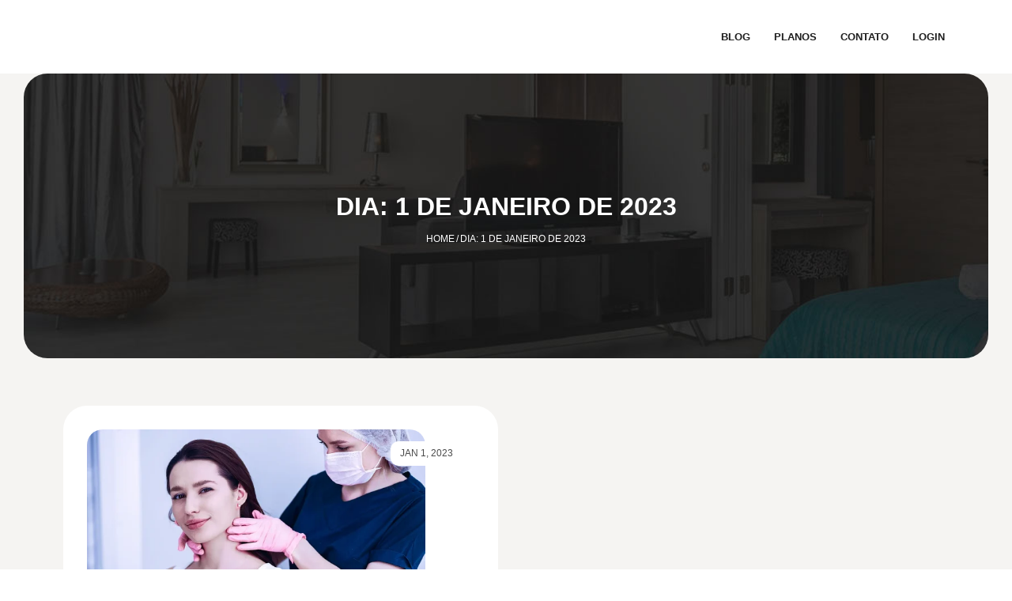

--- FILE ---
content_type: text/html; charset=UTF-8
request_url: https://agendavirtual.net/blog/2023/01/01/
body_size: 15482
content:
<!DOCTYPE html>

<html lang="pt-BR">
<head><script>(function(w,i,g){w[g]=w[g]||[];if(typeof w[g].push=='function')w[g].push(i)})
(window,'GTM-N4FM5P7','google_tags_first_party');</script><script>(function(w,d,s,l){w[l]=w[l]||[];(function(){w[l].push(arguments);})('set', 'developer_id.dYzg1YT', true);
		w[l].push({'gtm.start':new Date().getTime(),event:'gtm.js'});var f=d.getElementsByTagName(s)[0],
		j=d.createElement(s);j.async=true;j.src='/r7f2/';
		f.parentNode.insertBefore(j,f);
		})(window,document,'script','dataLayer');</script>
<meta charset="UTF-8" />
<meta name="viewport" content="width=device-width" />
<link rel="profile" href="//gmpg.org/xfn/11" />
<link rel="pingback" href="//agendavirtual.net/blog/xmlrpc.php" />

<meta name='robots' content='noindex, follow' />
	<style>img:is([sizes="auto" i], [sizes^="auto," i]) { contain-intrinsic-size: 3000px 1500px }</style>
	
	<!-- This site is optimized with the Yoast SEO Premium plugin v26.2 (Yoast SEO v26.2) - https://yoast.com/wordpress/plugins/seo/ -->
	<title>1 de janeiro de 2023 - Agenda Virtual</title><style id="rocket-critical-css">.wp-block-group{box-sizing:border-box}.wp-block-latest-posts{box-sizing:border-box}.wp-block-latest-posts.wp-block-latest-posts__list{list-style:none}.wp-block-latest-posts.wp-block-latest-posts__list li{clear:both;overflow-wrap:break-word}ul{box-sizing:border-box}.wp-block-search__button{margin-left:10px;word-break:normal}.wp-block-search__inside-wrapper{display:flex;flex:auto;flex-wrap:nowrap;max-width:100%}.wp-block-search__label{width:100%}.wp-block-search__input{appearance:none;border:1px solid #949494;flex-grow:1;margin-left:0;margin-right:0;min-width:3rem;padding:8px;text-decoration:unset!important}.entry-content{counter-reset:footnotes}:root{--wp--preset--font-size--normal:16px;--wp--preset--font-size--huge:42px}.screen-reader-text{border:0;clip-path:inset(50%);height:1px;margin:-1px;overflow:hidden;padding:0;position:absolute;width:1px;word-wrap:normal!important}.nav-collapse.collapse{height:auto;overflow:visible}.btn-navbar .icon-bar+.icon-bar{margin-top:3px}.collapse{position:relative;height:0;overflow:hidden}@-ms-viewport{width:device-width}@media (max-width:767px){body{padding-left:20px;padding-right:20px}}@media (max-width:480px){.nav-collapse{-webkit-transform:translate3d(0,0,0)}}@media (min-width:768px) and (max-width:979px){input{margin-left:0}}@media (min-width:1200px){input{margin-left:0}}html,body,div,span,iframe,h2,p,a,ul,li,form,label{border:0;font-family:inherit;font-size:100%;font-style:inherit;font-weight:inherit;margin:0;outline:0;padding:0;vertical-align:baseline}html{font-size:62.5%;overflow-y:scroll;-webkit-text-size-adjust:100%;-ms-text-size-adjust:100%}body{background:#fff}article,aside,header{display:block}ul{list-style:none}a img{border:0}.clearboth{width:100%;clear:both;display:block}.screen-reader-text{position:absolute!important;word-wrap:normal!important;overflow:hidden;width:1px;height:1px;margin:-1px;padding:0;border:0;clip:rect(1px,1px,1px,1px);clip-path:inset(50%)}body,button,input{color:#767676;font-family:Source Sans Pro,sans-serif;font-size:16px;font-style:normal;font-weight:300;letter-spacing:0;line-height:1.8;text-transform:none;word-wrap:break-word}body{background:#FFF}#body-core{background:#fff;min-width:320px}h2{color:#3A3939;margin:0 0 0.8em;font-family:Source Sans Pro,Helvetica,Arial;font-family:Montserrat,Helvetica,Arial;font-weight:600;line-height:1.8;letter-spacing:0}h2{font-size:24px}p{margin-bottom:20px}ul{margin:0 0 20px 20px}ul{list-style:disc}i{font-style:italic}button,input{margin:0;-webkit-box-sizing:border-box;-moz-box-sizing:border-box;-ms-box-sizing:border-box;-o-box-sizing:border-box;box-sizing:border-box;vertical-align:baseline;*vertical-align:middle}button,input{*overflow:visible}button{-webkit-appearance:button;padding:15px 24px}input[type="search"]{-webkit-appearance:textfield}input[type="search"]::-webkit-search-decoration{-webkit-appearance:none}button::-moz-focus-inner,input::-moz-focus-inner{border:0;padding:0}input[type=search]{background:#fff;border:1px solid #eee;padding:14px 20px}a{color:#13aff0;text-decoration:none;outline:0 none}a,a:visited{text-decoration:none}#pre-header-core,#header-core,#content-core{display:block;max-width:1140px;margin:0 auto}#content,.main-navigation{margin:0 auto}#content{clear:both;margin:0;padding:30px 10px;overflow:hidden}img{max-width:100%;height:auto}iframe{max-width:100%}.navigation.pagination .screen-reader-text{display:none}#logo{float:left;margin-top:23px}#logo a{display:block}#logo img{width:auto;max-height:45px}#site-header{font-family:Montserrat,Helvetica,Arial;position:relative}#pre-header{position:relative;background:#FFF;border-bottom:1px solid #E5E5E5;-webkit-box-sizing:border-box;-moz-box-sizing:border-box;-ms-box-sizing:border-box;-o-box-sizing:border-box;box-sizing:border-box}#pre-header-core{display:table;width:100%}#header{z-index:9999}#header{font-family:Montserrat,Helvetica,Arial;position:relative;font-size:12px;background:#FFF;border-bottom:1px solid #E5E5E5;padding:0;-webkit-box-sizing:border-box;-moz-box-sizing:border-box;-ms-box-sizing:border-box;-o-box-sizing:border-box;box-sizing:border-box}#header-core{position:relative}#header-links{float:right}#header-links-inner{float:right}#header .header-links li{float:left}#header .header-links>ul>li a{color:#111;font-size:13px;font-weight:600;padding:35px 15px}#header .header-links li a{display:block;padding:8px 14px;margin:0px}.main-navigation:after{clear:both;content:"";display:block}.main-navigation ul{list-style:none;margin:0;padding-left:0}#header-links-inner{display:table}#header-links-inner>.menu{display:table-cell;vertical-align:middle}#header-responsive{display:none;overflow:hidden;-webkit-box-sizing:border-box;-moz-box-sizing:border-box;-ms-box-sizing:border-box;-o-box-sizing:border-box;box-sizing:border-box}.themebutton,button{color:#FFF;font-weight:400;text-transform:uppercase;text-align:center;background:#13aff0;border:none;-webkit-border-radius:4px;-moz-border-radius:4px;-ms-border-radius:4px;-o-border-radius:4px;border-radius:4px}a.themebutton{color:#FFF;font-weight:400;text-transform:uppercase;-webkit-border-radius:4px;-moz-border-radius:4px;-ms-border-radius:4px;-o-border-radius:4px;border-radius:4px}#main a{text-decoration:underline}button,.themebutton,a.themebutton,.entry-meta a,.blog-title a{text-decoration:none!important}#header-core:before,#header-core:after,#main-core:before,#main-core:after,#content-core:before,#content-core:after,.entry-meta:before,.entry-meta:after{content:"";display:table}#header-core:after,#main-core:after,#content-core:after,.entry-meta:after{clear:both}#sidebar .widget{margin-bottom:45px}.layout-sidebar-right #main{float:left;width:73%;display:block}.layout-sidebar-right #main-core{margin-right:30px}.layout-sidebar-right #sidebar{display:block;float:left;width:27%;background:#FFF;-webkit-box-shadow:10000px 0 0 10000px #FFF;-moz-box-shadow:10000px 0 0 10000px #FFF;-ms-box-shadow:10000px 0 0 10000px #FFF;-o-box-shadow:10000px 0 0 10000px #FFF;box-shadow:10000px 0 0 10000px #FFF}.layout-sidebar-right #sidebar-core{margin-left:50px}.widget{line-height:1.8}.widget a{text-decoration:underline}.widget ul{margin:0}.widget li{list-style:none}.widget li a{padding:4px 0;display:inline-block;vertical-align:top}.widget li>a:before{display:inline-block;float:left;color:#202020;font-family:FontAwesome;content:"\f105";margin-right:10px}#sidebar .widget_search{border-bottom:none}.entry-meta{font-size:12px}.entry-meta>span{display:inline-block;margin:0 5px 5px 0}.blog-thumb{max-width:100%;overflow:hidden;position:relative}.blog-thumb>a,.blog-thumb img{display:block}.blog-article .more-link{padding-top:10px}.blog-article .more-link a{padding:13px 35px}.blog-article{padding-bottom:40px}.blog-article .entry-meta{margin-bottom:10px}.blog-article .entry-header{position:relative}.blog-article .blog-thumb{max-width:100%;display:inline-block;vertical-align:top}.blog-article .blog-title{font-size:30px;line-height:1.2;margin-bottom:10px}.blog-article .blog-title a{color:inherit}.blog-article .entry-content{margin-top:25px}.blog-article .entry-meta>span{text-transform:uppercase;margin-right:10px}.blog-article .entry-meta>span:before{color:#999;content:"/";margin-right:10px}.blog-article .entry-meta>span:first-child:before{content:"";margin:0}.blog-article .entry-meta a,.blog-article .entry-meta i{color:#999}.blog-article .entry-meta i{font-size:110%;padding-right:10px}.blog-style2 .blog-grid.column-2{width:50%;padding:0 10px}.blog-style2 #content{background:#f8f8f8}.blog-style2 .blog-article{background:#FFF;margin-bottom:20px;padding:0px;border:1px solid #eee}.blog-style2 .blog-article .blog-title{font-size:14px;font-weight:700;text-transform:uppercase}.blog-style2 .blog-article .entry-content{text-align:center;margin:0;padding:20px 30px 20px}.column-2{width:50%;padding:10px}.column-2{float:left;overflow:hidden;-webkit-box-sizing:border-box;-moz-box-sizing:border-box;-ms-box-sizing:border-box;-o-box-sizing:border-box;box-sizing:border-box}.wrap-safari{display:block;height:100%;max-width:1140px;margin:0 auto}#pre-header{background-color:#161616;border-bottom:none}#header .header-links>ul>li a{position:relative}#header{border-bottom:none;background-color:#fff}#header .header-links>ul>li a:before{height:1px;background-color:#1e1e1e;bottom:15px}#header .header-links>ul>li>a{border:none;text-transform:uppercase;color:#1e1e1e!important;font-size:13px;font-weight:700}#header .header-links>ul>li a{position:relative;color:#1e1e1e}.layout-sidebar-right #sidebar{box-shadow:none;background:transparent!important}.layout-sidebar-right #sidebar-core{margin-left:10px}#sidebar .widget{margin-bottom:30px;background-color:#fff;padding:30px 25px;border-radius:30px;box-shadow:none;border-bottom:none}#sidebar .widget_search input[type="search"]{border:1px solid #eee!important;background-color:#f7f7f7!important;border-radius:30px}#sidebar .wp-block-search__button{border-radius:30px;text-transform:capitalize;background-color:#13aff0;text-transform:uppercase;border-bottom:none;color:#fff}#sidebar .widget_search::after,#sidebar .widget_search::before{display:none}#sidebar .wp-block-heading{display:inline-block;text-transform:capitalize;border-bottom:none;width:100%;margin-top:0px;padding-bottom:5px;margin-bottom:0px;font-weight:600;font-size:18px;color:#1e1e1e;position:relative;z-index:3}#sidebar .widget li>a:before{color:#13aff0}#sidebar ul.wp-block-latest-posts__list li::before{display:none!important}#sidebar .widget ul li,#sidebar .widget li{padding-left:0px!important}#sidebar .widget ul{padding:0px;margin-bottom:0px}#sidebar .widget li a{font-size:15px;text-decoration:none;font-weight:400;color:#1e1e1e}#sidebar .widget ul li,#sidebar .widget li{border-bottom:1px solid #eee;margin-bottom:0px;padding-bottom:0px}#sidebar .widget ul li:last-child,#sidebar .widget li:last-child{margin-bottom:0px;padding-bottom:0px;border-bottom:none}.blog-style2 #content,#content,#body-core{background-color:#f5f4f2}.blog-style2 .blog-article .entry-content{text-align:left}.blog-style2 .blog-article .entry-content{padding:0px;margin-top:0px}.blog-style2 .blog-article{border:none;padding:30px;box-shadow:none;border-radius:30px;background-color:#fff;position:relative}.blog-style2 .has-post-thumbnail{margin-top:30px}.blog-style2 .has-post-thumbnail img{border-radius:20px;width:100%}.blog-style2 .blog-article .blog-title{font-size:22px;text-transform:capitalize}.blog-style2 .has-post-thumbnail .blog-title{margin-top:30px}.blog-style2 .has-post-thumbnail .entry-meta>span.date{position:absolute;right:35px;top:45px;background-color:#fff;border-radius:10px;padding:5px 12px}.blog-article .entry-meta a{color:#4a4a4a!important}.blog-article .entry-meta{border-top:none;padding-top:0px;margin-top:15px}.blog-article .entry-meta i{color:#13aff0}.blog-article .more-link a{border:none;background-color:transparent;border-radius:30px;color:#161616;padding:0px}.blog-article .more-link a::after{content:">";position:absolute;right:-35px;top:-7px;background-color:#161616;width:30px;height:30px;line-height:30px;display:inline-block;color:#fff;border:none;transform:rotate(-45deg);text-align:center;border-radius:50%}.themebutton,button{font-size:13px;border-radius:30px;font-weight:600;padding:10px 25px;text-transform:capitalize;border-bottom:none;background-color:#13aff0;color:#fff;position:relative}@media only screen and (max-width:1140px){#logo{margin-left:15px}}@media only screen and (max-width:768px){#header,#pre-header{position:static!important}#header-links{display:none!important}#pre-header{padding:0 20px}#logo{float:none;position:static;text-align:left;margin:10px 0}#logo img{max-height:45px}#logo img{margin:0}#logo img{float:left}#header-core{display:table;width:100%;padding:20px;-webkit-box-sizing:border-box;-moz-box-sizing:border-box;-ms-box-sizing:border-box;-o-box-sizing:border-box;box-sizing:border-box}#logo,#header-nav{display:table-cell;vertical-align:middle}#header-nav{z-index:1;position:relative}#header-responsive{display:block;width:100%;background:#292929;padding:0 20px}#header-responsive ul{margin:0}#header-responsive li{position:relative;list-style:none}#header-responsive li a{color:#AAA;display:block;border-bottom:1px dotted #505050;padding:10px 20px}#header-responsive li:last-child a{border-bottom:none}.nav-collapse{visibility:hidden;overflow:hidden;height:0}.btn-navbar{display:block;padding:15px 6px}.btn-navbar .icon-bar{display:block;width:20px;height:3px;margin:0 auto;background-color:#292929}.nav-collapse.collapse{position:relative;overflow:hidden;height:0}}@media only screen and (max-width:685px){#sidebar{display:none!important}#main-core{margin-left:0px!important}#main{width:100%!important}#main-core{margin:0px!important}}@media only screen and (max-width:667px){.element.column-2{width:auto!important}}</style>
	<meta property="og:locale" content="pt_BR" />
	<meta property="og:type" content="website" />
	<meta property="og:title" content="1 de janeiro de 2023" />
	<meta property="og:url" content="https://agendavirtual.net/blog/2023/01/01/" />
	<meta property="og:site_name" content="Agenda Virtual" />
	<meta name="twitter:card" content="summary_large_image" />
	<script type="application/ld+json" class="yoast-schema-graph">{"@context":"https://schema.org","@graph":[{"@type":"CollectionPage","@id":"https://agendavirtual.net/blog/2023/01/01/","url":"https://agendavirtual.net/blog/2023/01/01/","name":"1 de janeiro de 2023 - Agenda Virtual","isPartOf":{"@id":"https://agendavirtual.net/blog/#website"},"primaryImageOfPage":{"@id":"https://agendavirtual.net/blog/2023/01/01/#primaryimage"},"image":{"@id":"https://agendavirtual.net/blog/2023/01/01/#primaryimage"},"thumbnailUrl":"https://agendavirtual.net/blog/wp-content/uploads/2022/12/A-melhor-escolha-para-sua-clinica-de-estetica-em-2023-um-sistema-de-agendamento-online.webp","breadcrumb":{"@id":"https://agendavirtual.net/blog/2023/01/01/#breadcrumb"},"inLanguage":"pt-BR"},{"@type":"ImageObject","inLanguage":"pt-BR","@id":"https://agendavirtual.net/blog/2023/01/01/#primaryimage","url":"https://agendavirtual.net/blog/wp-content/uploads/2022/12/A-melhor-escolha-para-sua-clinica-de-estetica-em-2023-um-sistema-de-agendamento-online.webp","contentUrl":"https://agendavirtual.net/blog/wp-content/uploads/2022/12/A-melhor-escolha-para-sua-clinica-de-estetica-em-2023-um-sistema-de-agendamento-online.webp","width":1500,"height":1000},{"@type":"BreadcrumbList","@id":"https://agendavirtual.net/blog/2023/01/01/#breadcrumb","itemListElement":[{"@type":"ListItem","position":1,"name":"Início","item":"https://agendavirtual.net/blog/"},{"@type":"ListItem","position":2,"name":"Arquivos para 1 de janeiro de 2023"}]},{"@type":"WebSite","@id":"https://agendavirtual.net/blog/#website","url":"https://agendavirtual.net/blog/","name":"Agenda Virtual","description":"Sistema de Agendamento Online para Seu Negócio","publisher":{"@id":"https://agendavirtual.net/blog/#organization"},"potentialAction":[{"@type":"SearchAction","target":{"@type":"EntryPoint","urlTemplate":"https://agendavirtual.net/blog/?s={search_term_string}"},"query-input":{"@type":"PropertyValueSpecification","valueRequired":true,"valueName":"search_term_string"}}],"inLanguage":"pt-BR"},{"@type":"Organization","@id":"https://agendavirtual.net/blog/#organization","name":"Agenda Virtual","url":"https://agendavirtual.net/blog/","logo":{"@type":"ImageObject","inLanguage":"pt-BR","@id":"https://agendavirtual.net/blog/#/schema/logo/image/","url":"https://agendavirtual.net/blog/wp-content/uploads/2025/10/cropped-logo_av-6.png","contentUrl":"https://agendavirtual.net/blog/wp-content/uploads/2025/10/cropped-logo_av-6.png","width":300,"height":83,"caption":"Agenda Virtual"},"image":{"@id":"https://agendavirtual.net/blog/#/schema/logo/image/"}}]}</script>
	<!-- / Yoast SEO Premium plugin. -->


<link rel='dns-prefetch' href='//www.googletagmanager.com' />
<link rel='dns-prefetch' href='//fonts.googleapis.com' />
<link rel="alternate" type="application/rss+xml" title="Feed para Agenda Virtual &raquo;" href="//agendavirtual.net/blog/feed/" />
<link rel="alternate" type="application/rss+xml" title="Feed de comentários para Agenda Virtual &raquo;" href="//agendavirtual.net/blog/comments/feed/" />
<script type="text/javascript">
/* <![CDATA[ */
window._wpemojiSettings = {"baseUrl":"https:\/\/s.w.org\/images\/core\/emoji\/16.0.1\/72x72\/","ext":".png","svgUrl":"https:\/\/s.w.org\/images\/core\/emoji\/16.0.1\/svg\/","svgExt":".svg","source":{"concatemoji":"https:\/\/agendavirtual.net\/blog\/wp-includes\/js\/wp-emoji-release.min.js?ver=6.8.3"}};
/*! This file is auto-generated */
!function(s,n){var o,i,e;function c(e){try{var t={supportTests:e,timestamp:(new Date).valueOf()};sessionStorage.setItem(o,JSON.stringify(t))}catch(e){}}function p(e,t,n){e.clearRect(0,0,e.canvas.width,e.canvas.height),e.fillText(t,0,0);var t=new Uint32Array(e.getImageData(0,0,e.canvas.width,e.canvas.height).data),a=(e.clearRect(0,0,e.canvas.width,e.canvas.height),e.fillText(n,0,0),new Uint32Array(e.getImageData(0,0,e.canvas.width,e.canvas.height).data));return t.every(function(e,t){return e===a[t]})}function u(e,t){e.clearRect(0,0,e.canvas.width,e.canvas.height),e.fillText(t,0,0);for(var n=e.getImageData(16,16,1,1),a=0;a<n.data.length;a++)if(0!==n.data[a])return!1;return!0}function f(e,t,n,a){switch(t){case"flag":return n(e,"\ud83c\udff3\ufe0f\u200d\u26a7\ufe0f","\ud83c\udff3\ufe0f\u200b\u26a7\ufe0f")?!1:!n(e,"\ud83c\udde8\ud83c\uddf6","\ud83c\udde8\u200b\ud83c\uddf6")&&!n(e,"\ud83c\udff4\udb40\udc67\udb40\udc62\udb40\udc65\udb40\udc6e\udb40\udc67\udb40\udc7f","\ud83c\udff4\u200b\udb40\udc67\u200b\udb40\udc62\u200b\udb40\udc65\u200b\udb40\udc6e\u200b\udb40\udc67\u200b\udb40\udc7f");case"emoji":return!a(e,"\ud83e\udedf")}return!1}function g(e,t,n,a){var r="undefined"!=typeof WorkerGlobalScope&&self instanceof WorkerGlobalScope?new OffscreenCanvas(300,150):s.createElement("canvas"),o=r.getContext("2d",{willReadFrequently:!0}),i=(o.textBaseline="top",o.font="600 32px Arial",{});return e.forEach(function(e){i[e]=t(o,e,n,a)}),i}function t(e){var t=s.createElement("script");t.src=e,t.defer=!0,s.head.appendChild(t)}"undefined"!=typeof Promise&&(o="wpEmojiSettingsSupports",i=["flag","emoji"],n.supports={everything:!0,everythingExceptFlag:!0},e=new Promise(function(e){s.addEventListener("DOMContentLoaded",e,{once:!0})}),new Promise(function(t){var n=function(){try{var e=JSON.parse(sessionStorage.getItem(o));if("object"==typeof e&&"number"==typeof e.timestamp&&(new Date).valueOf()<e.timestamp+604800&&"object"==typeof e.supportTests)return e.supportTests}catch(e){}return null}();if(!n){if("undefined"!=typeof Worker&&"undefined"!=typeof OffscreenCanvas&&"undefined"!=typeof URL&&URL.createObjectURL&&"undefined"!=typeof Blob)try{var e="postMessage("+g.toString()+"("+[JSON.stringify(i),f.toString(),p.toString(),u.toString()].join(",")+"));",a=new Blob([e],{type:"text/javascript"}),r=new Worker(URL.createObjectURL(a),{name:"wpTestEmojiSupports"});return void(r.onmessage=function(e){c(n=e.data),r.terminate(),t(n)})}catch(e){}c(n=g(i,f,p,u))}t(n)}).then(function(e){for(var t in e)n.supports[t]=e[t],n.supports.everything=n.supports.everything&&n.supports[t],"flag"!==t&&(n.supports.everythingExceptFlag=n.supports.everythingExceptFlag&&n.supports[t]);n.supports.everythingExceptFlag=n.supports.everythingExceptFlag&&!n.supports.flag,n.DOMReady=!1,n.readyCallback=function(){n.DOMReady=!0}}).then(function(){return e}).then(function(){var e;n.supports.everything||(n.readyCallback(),(e=n.source||{}).concatemoji?t(e.concatemoji):e.wpemoji&&e.twemoji&&(t(e.twemoji),t(e.wpemoji)))}))}((window,document),window._wpemojiSettings);
/* ]]> */
</script>
<style id='wp-emoji-styles-inline-css' type='text/css'>

	img.wp-smiley, img.emoji {
		display: inline !important;
		border: none !important;
		box-shadow: none !important;
		height: 1em !important;
		width: 1em !important;
		margin: 0 0.07em !important;
		vertical-align: -0.1em !important;
		background: none !important;
		padding: 0 !important;
	}
</style>
<link rel='preload'  href='//agendavirtual.net/blog/wp-includes/css/dist/block-library/style.min.css?ver=6.8.3' data-rocket-async="style" as="style" onload="this.onload=null;this.rel='stylesheet'" onerror="this.removeAttribute('data-rocket-async')"  type='text/css' media='all' />
<style id='classic-theme-styles-inline-css' type='text/css'>
/*! This file is auto-generated */
.wp-block-button__link{color:#fff;background-color:#32373c;border-radius:9999px;box-shadow:none;text-decoration:none;padding:calc(.667em + 2px) calc(1.333em + 2px);font-size:1.125em}.wp-block-file__button{background:#32373c;color:#fff;text-decoration:none}
</style>
<style id='global-styles-inline-css' type='text/css'>
:root{--wp--preset--aspect-ratio--square: 1;--wp--preset--aspect-ratio--4-3: 4/3;--wp--preset--aspect-ratio--3-4: 3/4;--wp--preset--aspect-ratio--3-2: 3/2;--wp--preset--aspect-ratio--2-3: 2/3;--wp--preset--aspect-ratio--16-9: 16/9;--wp--preset--aspect-ratio--9-16: 9/16;--wp--preset--color--black: #000000;--wp--preset--color--cyan-bluish-gray: #abb8c3;--wp--preset--color--white: #ffffff;--wp--preset--color--pale-pink: #f78da7;--wp--preset--color--vivid-red: #cf2e2e;--wp--preset--color--luminous-vivid-orange: #ff6900;--wp--preset--color--luminous-vivid-amber: #fcb900;--wp--preset--color--light-green-cyan: #7bdcb5;--wp--preset--color--vivid-green-cyan: #00d084;--wp--preset--color--pale-cyan-blue: #8ed1fc;--wp--preset--color--vivid-cyan-blue: #0693e3;--wp--preset--color--vivid-purple: #9b51e0;--wp--preset--gradient--vivid-cyan-blue-to-vivid-purple: linear-gradient(135deg,rgba(6,147,227,1) 0%,rgb(155,81,224) 100%);--wp--preset--gradient--light-green-cyan-to-vivid-green-cyan: linear-gradient(135deg,rgb(122,220,180) 0%,rgb(0,208,130) 100%);--wp--preset--gradient--luminous-vivid-amber-to-luminous-vivid-orange: linear-gradient(135deg,rgba(252,185,0,1) 0%,rgba(255,105,0,1) 100%);--wp--preset--gradient--luminous-vivid-orange-to-vivid-red: linear-gradient(135deg,rgba(255,105,0,1) 0%,rgb(207,46,46) 100%);--wp--preset--gradient--very-light-gray-to-cyan-bluish-gray: linear-gradient(135deg,rgb(238,238,238) 0%,rgb(169,184,195) 100%);--wp--preset--gradient--cool-to-warm-spectrum: linear-gradient(135deg,rgb(74,234,220) 0%,rgb(151,120,209) 20%,rgb(207,42,186) 40%,rgb(238,44,130) 60%,rgb(251,105,98) 80%,rgb(254,248,76) 100%);--wp--preset--gradient--blush-light-purple: linear-gradient(135deg,rgb(255,206,236) 0%,rgb(152,150,240) 100%);--wp--preset--gradient--blush-bordeaux: linear-gradient(135deg,rgb(254,205,165) 0%,rgb(254,45,45) 50%,rgb(107,0,62) 100%);--wp--preset--gradient--luminous-dusk: linear-gradient(135deg,rgb(255,203,112) 0%,rgb(199,81,192) 50%,rgb(65,88,208) 100%);--wp--preset--gradient--pale-ocean: linear-gradient(135deg,rgb(255,245,203) 0%,rgb(182,227,212) 50%,rgb(51,167,181) 100%);--wp--preset--gradient--electric-grass: linear-gradient(135deg,rgb(202,248,128) 0%,rgb(113,206,126) 100%);--wp--preset--gradient--midnight: linear-gradient(135deg,rgb(2,3,129) 0%,rgb(40,116,252) 100%);--wp--preset--font-size--small: 13px;--wp--preset--font-size--medium: 20px;--wp--preset--font-size--large: 36px;--wp--preset--font-size--x-large: 42px;--wp--preset--spacing--20: 0.44rem;--wp--preset--spacing--30: 0.67rem;--wp--preset--spacing--40: 1rem;--wp--preset--spacing--50: 1.5rem;--wp--preset--spacing--60: 2.25rem;--wp--preset--spacing--70: 3.38rem;--wp--preset--spacing--80: 5.06rem;--wp--preset--shadow--natural: 6px 6px 9px rgba(0, 0, 0, 0.2);--wp--preset--shadow--deep: 12px 12px 50px rgba(0, 0, 0, 0.4);--wp--preset--shadow--sharp: 6px 6px 0px rgba(0, 0, 0, 0.2);--wp--preset--shadow--outlined: 6px 6px 0px -3px rgba(255, 255, 255, 1), 6px 6px rgba(0, 0, 0, 1);--wp--preset--shadow--crisp: 6px 6px 0px rgba(0, 0, 0, 1);}:where(.is-layout-flex){gap: 0.5em;}:where(.is-layout-grid){gap: 0.5em;}body .is-layout-flex{display: flex;}.is-layout-flex{flex-wrap: wrap;align-items: center;}.is-layout-flex > :is(*, div){margin: 0;}body .is-layout-grid{display: grid;}.is-layout-grid > :is(*, div){margin: 0;}:where(.wp-block-columns.is-layout-flex){gap: 2em;}:where(.wp-block-columns.is-layout-grid){gap: 2em;}:where(.wp-block-post-template.is-layout-flex){gap: 1.25em;}:where(.wp-block-post-template.is-layout-grid){gap: 1.25em;}.has-black-color{color: var(--wp--preset--color--black) !important;}.has-cyan-bluish-gray-color{color: var(--wp--preset--color--cyan-bluish-gray) !important;}.has-white-color{color: var(--wp--preset--color--white) !important;}.has-pale-pink-color{color: var(--wp--preset--color--pale-pink) !important;}.has-vivid-red-color{color: var(--wp--preset--color--vivid-red) !important;}.has-luminous-vivid-orange-color{color: var(--wp--preset--color--luminous-vivid-orange) !important;}.has-luminous-vivid-amber-color{color: var(--wp--preset--color--luminous-vivid-amber) !important;}.has-light-green-cyan-color{color: var(--wp--preset--color--light-green-cyan) !important;}.has-vivid-green-cyan-color{color: var(--wp--preset--color--vivid-green-cyan) !important;}.has-pale-cyan-blue-color{color: var(--wp--preset--color--pale-cyan-blue) !important;}.has-vivid-cyan-blue-color{color: var(--wp--preset--color--vivid-cyan-blue) !important;}.has-vivid-purple-color{color: var(--wp--preset--color--vivid-purple) !important;}.has-black-background-color{background-color: var(--wp--preset--color--black) !important;}.has-cyan-bluish-gray-background-color{background-color: var(--wp--preset--color--cyan-bluish-gray) !important;}.has-white-background-color{background-color: var(--wp--preset--color--white) !important;}.has-pale-pink-background-color{background-color: var(--wp--preset--color--pale-pink) !important;}.has-vivid-red-background-color{background-color: var(--wp--preset--color--vivid-red) !important;}.has-luminous-vivid-orange-background-color{background-color: var(--wp--preset--color--luminous-vivid-orange) !important;}.has-luminous-vivid-amber-background-color{background-color: var(--wp--preset--color--luminous-vivid-amber) !important;}.has-light-green-cyan-background-color{background-color: var(--wp--preset--color--light-green-cyan) !important;}.has-vivid-green-cyan-background-color{background-color: var(--wp--preset--color--vivid-green-cyan) !important;}.has-pale-cyan-blue-background-color{background-color: var(--wp--preset--color--pale-cyan-blue) !important;}.has-vivid-cyan-blue-background-color{background-color: var(--wp--preset--color--vivid-cyan-blue) !important;}.has-vivid-purple-background-color{background-color: var(--wp--preset--color--vivid-purple) !important;}.has-black-border-color{border-color: var(--wp--preset--color--black) !important;}.has-cyan-bluish-gray-border-color{border-color: var(--wp--preset--color--cyan-bluish-gray) !important;}.has-white-border-color{border-color: var(--wp--preset--color--white) !important;}.has-pale-pink-border-color{border-color: var(--wp--preset--color--pale-pink) !important;}.has-vivid-red-border-color{border-color: var(--wp--preset--color--vivid-red) !important;}.has-luminous-vivid-orange-border-color{border-color: var(--wp--preset--color--luminous-vivid-orange) !important;}.has-luminous-vivid-amber-border-color{border-color: var(--wp--preset--color--luminous-vivid-amber) !important;}.has-light-green-cyan-border-color{border-color: var(--wp--preset--color--light-green-cyan) !important;}.has-vivid-green-cyan-border-color{border-color: var(--wp--preset--color--vivid-green-cyan) !important;}.has-pale-cyan-blue-border-color{border-color: var(--wp--preset--color--pale-cyan-blue) !important;}.has-vivid-cyan-blue-border-color{border-color: var(--wp--preset--color--vivid-cyan-blue) !important;}.has-vivid-purple-border-color{border-color: var(--wp--preset--color--vivid-purple) !important;}.has-vivid-cyan-blue-to-vivid-purple-gradient-background{background: var(--wp--preset--gradient--vivid-cyan-blue-to-vivid-purple) !important;}.has-light-green-cyan-to-vivid-green-cyan-gradient-background{background: var(--wp--preset--gradient--light-green-cyan-to-vivid-green-cyan) !important;}.has-luminous-vivid-amber-to-luminous-vivid-orange-gradient-background{background: var(--wp--preset--gradient--luminous-vivid-amber-to-luminous-vivid-orange) !important;}.has-luminous-vivid-orange-to-vivid-red-gradient-background{background: var(--wp--preset--gradient--luminous-vivid-orange-to-vivid-red) !important;}.has-very-light-gray-to-cyan-bluish-gray-gradient-background{background: var(--wp--preset--gradient--very-light-gray-to-cyan-bluish-gray) !important;}.has-cool-to-warm-spectrum-gradient-background{background: var(--wp--preset--gradient--cool-to-warm-spectrum) !important;}.has-blush-light-purple-gradient-background{background: var(--wp--preset--gradient--blush-light-purple) !important;}.has-blush-bordeaux-gradient-background{background: var(--wp--preset--gradient--blush-bordeaux) !important;}.has-luminous-dusk-gradient-background{background: var(--wp--preset--gradient--luminous-dusk) !important;}.has-pale-ocean-gradient-background{background: var(--wp--preset--gradient--pale-ocean) !important;}.has-electric-grass-gradient-background{background: var(--wp--preset--gradient--electric-grass) !important;}.has-midnight-gradient-background{background: var(--wp--preset--gradient--midnight) !important;}.has-small-font-size{font-size: var(--wp--preset--font-size--small) !important;}.has-medium-font-size{font-size: var(--wp--preset--font-size--medium) !important;}.has-large-font-size{font-size: var(--wp--preset--font-size--large) !important;}.has-x-large-font-size{font-size: var(--wp--preset--font-size--x-large) !important;}
:where(.wp-block-post-template.is-layout-flex){gap: 1.25em;}:where(.wp-block-post-template.is-layout-grid){gap: 1.25em;}
:where(.wp-block-columns.is-layout-flex){gap: 2em;}:where(.wp-block-columns.is-layout-grid){gap: 2em;}
:root :where(.wp-block-pullquote){font-size: 1.5em;line-height: 1.6;}
</style>
<link rel='preload'  href='//agendavirtual.net/blog/wp-content/themes/shuttle/lib/extentions/bootstrap/css/bootstrap.min.css?ver=2.3.2' data-rocket-async="style" as="style" onload="this.onload=null;this.rel='stylesheet'" onerror="this.removeAttribute('data-rocket-async')"  type='text/css' media='all' />
<link rel='preload'  href='//agendavirtual.net/blog/wp-content/themes/shuttle/style.css?ver=6.8.3' data-rocket-async="style" as="style" onload="this.onload=null;this.rel='stylesheet'" onerror="this.removeAttribute('data-rocket-async')"  type='text/css' media='all' />
<link rel='preload'  href='//agendavirtual.net/blog/wp-content/themes/shuttle-home/style.css?ver=1.0.0' data-rocket-async="style" as="style" onload="this.onload=null;this.rel='stylesheet'" onerror="this.removeAttribute('data-rocket-async')"  type='text/css' media='all' />
<link rel='preload'  href='//fonts.googleapis.com/css?family=Open+Sans%3A300%2C400%2C600%2C700&#038;subset=latin%2Clatin-ext' data-rocket-async="style" as="style" onload="this.onload=null;this.rel='stylesheet'" onerror="this.removeAttribute('data-rocket-async')"  type='text/css' media='all' />
<link rel='preload'  href='//agendavirtual.net/blog/wp-content/themes/shuttle/lib/extentions/prettyPhoto/css/prettyPhoto.css?ver=3.1.6' data-rocket-async="style" as="style" onload="this.onload=null;this.rel='stylesheet'" onerror="this.removeAttribute('data-rocket-async')"  type='text/css' media='all' />
<link rel='preload'  href='//agendavirtual.net/blog/wp-includes/css/dashicons.min.css?ver=6.8.3' data-rocket-async="style" as="style" onload="this.onload=null;this.rel='stylesheet'" onerror="this.removeAttribute('data-rocket-async')"  type='text/css' media='all' />
<link rel='preload'  href='//agendavirtual.net/blog/wp-content/themes/shuttle/lib/extentions/font-awesome/css/font-awesome.min.css?ver=4.7.0' data-rocket-async="style" as="style" onload="this.onload=null;this.rel='stylesheet'" onerror="this.removeAttribute('data-rocket-async')"  type='text/css' media='all' />
<link rel='preload'  href='//agendavirtual.net/blog/wp-content/themes/shuttle/styles/style-shortcodes.css?ver=1.5.0' data-rocket-async="style" as="style" onload="this.onload=null;this.rel='stylesheet'" onerror="this.removeAttribute('data-rocket-async')"  type='text/css' media='all' />
<link rel='preload'  href='//agendavirtual.net/blog/wp-content/themes/shuttle/styles/style-responsive.css?ver=1.5.0' data-rocket-async="style" as="style" onload="this.onload=null;this.rel='stylesheet'" onerror="this.removeAttribute('data-rocket-async')"  type='text/css' media='all' />
<style id='rocket-lazyload-inline-css' type='text/css'>
.rll-youtube-player{position:relative;padding-bottom:56.23%;height:0;overflow:hidden;max-width:100%;}.rll-youtube-player:focus-within{outline: 2px solid currentColor;outline-offset: 5px;}.rll-youtube-player iframe{position:absolute;top:0;left:0;width:100%;height:100%;z-index:100;background:0 0}.rll-youtube-player img{bottom:0;display:block;left:0;margin:auto;max-width:100%;width:100%;position:absolute;right:0;top:0;border:none;height:auto;-webkit-transition:.4s all;-moz-transition:.4s all;transition:.4s all}.rll-youtube-player img:hover{-webkit-filter:brightness(75%)}.rll-youtube-player .play{height:100%;width:100%;left:0;top:0;position:absolute;background:url(https://agendavirtual.net/blog/wp-content/plugins/wp-rocket/assets/img/youtube.png) no-repeat center;background-color: transparent !important;cursor:pointer;border:none;}
</style>
<script type="text/javascript" src="//agendavirtual.net/blog/wp-includes/js/jquery/jquery.min.js?ver=3.7.1" id="jquery-core-js"></script>
<script type="text/javascript" src="//agendavirtual.net/blog/wp-includes/js/jquery/jquery-migrate.min.js?ver=3.4.1" id="jquery-migrate-js"></script>
<script type="text/javascript" src="//agendavirtual.net/blog/wp-content/themes/shuttle/lib/scripts/plugins/sticky/jquery.sticky.js?ver=true" id="sticky-js"></script>

<!-- Snippet da etiqueta do Google (gtag.js) adicionado pelo Site Kit -->
<!-- Snippet do Google Análises adicionado pelo Site Kit -->
<script type="text/javascript" src="//www.googletagmanager.com/gtag/js?id=GT-PHWFFDCL" id="google_gtagjs-js" async></script>
<script type="text/javascript" id="google_gtagjs-js-after">
/* <![CDATA[ */
window.dataLayer = window.dataLayer || [];function gtag(){dataLayer.push(arguments);}
gtag("set","linker",{"domains":["agendavirtual.net"]});
gtag("js", new Date());
gtag("set", "developer_id.dZTNiMT", true);
gtag("config", "GT-PHWFFDCL");
/* ]]> */
</script>
<link rel="https://api.w.org/" href="//agendavirtual.net/blog/wp-json/" /><link rel="EditURI" type="application/rsd+xml" title="RSD" href="//agendavirtual.net/blog/xmlrpc.php?rsd" />
<meta name="generator" content="WordPress 6.8.3" />
<meta name="generator" content="Site Kit by Google 1.164.0" /><link rel="icon" href="//agendavirtual.net/blog/wp-content/uploads/2025/10/cropped-favicon_av-2-32x32.png" sizes="32x32" />
<link rel="icon" href="//agendavirtual.net/blog/wp-content/uploads/2025/10/cropped-favicon_av-2-192x192.png" sizes="192x192" />
<link rel="apple-touch-icon" href="//agendavirtual.net/blog/wp-content/uploads/2025/10/cropped-favicon_av-2-180x180.png" />
<meta name="msapplication-TileImage" content="https://agendavirtual.net/blog/wp-content/uploads/2025/10/cropped-favicon_av-2-270x270.png" />
<noscript><style id="rocket-lazyload-nojs-css">.rll-youtube-player, [data-lazy-src]{display:none !important;}</style></noscript><script>
/*! loadCSS rel=preload polyfill. [c]2017 Filament Group, Inc. MIT License */
(function(w){"use strict";if(!w.loadCSS){w.loadCSS=function(){}}
var rp=loadCSS.relpreload={};rp.support=(function(){var ret;try{ret=w.document.createElement("link").relList.supports("preload")}catch(e){ret=!1}
return function(){return ret}})();rp.bindMediaToggle=function(link){var finalMedia=link.media||"all";function enableStylesheet(){link.media=finalMedia}
if(link.addEventListener){link.addEventListener("load",enableStylesheet)}else if(link.attachEvent){link.attachEvent("onload",enableStylesheet)}
setTimeout(function(){link.rel="stylesheet";link.media="only x"});setTimeout(enableStylesheet,3000)};rp.poly=function(){if(rp.support()){return}
var links=w.document.getElementsByTagName("link");for(var i=0;i<links.length;i++){var link=links[i];if(link.rel==="preload"&&link.getAttribute("as")==="style"&&!link.getAttribute("data-loadcss")){link.setAttribute("data-loadcss",!0);rp.bindMediaToggle(link)}}};if(!rp.support()){rp.poly();var run=w.setInterval(rp.poly,500);if(w.addEventListener){w.addEventListener("load",function(){rp.poly();w.clearInterval(run)})}else if(w.attachEvent){w.attachEvent("onload",function(){rp.poly();w.clearInterval(run)})}}
if(typeof exports!=="undefined"){exports.loadCSS=loadCSS}
else{w.loadCSS=loadCSS}}(typeof global!=="undefined"?global:this))
</script></head>

<body class="archive date wp-custom-logo wp-theme-shuttle wp-child-theme-shuttle-home layout-sidebar-none intro-on layout-responsive header-style1 blog-style2">
<div id="body-core" class="hfeed site">

	<a class="skip-link screen-reader-text" href="#content">Skip to content</a>
	<!-- .skip-link -->

	<header>
	<div id="site-header">

			
		<div id="pre-header">
		<div class="wrap-safari">
		<div id="pre-header-core" class="main-navigation">
  
			
			
		</div>
		</div>
		</div>
		<!-- #pre-header -->

				<div id="header">
		<div id="header-core">

			<div id="logo">
			<a href="https://agendavirtual.net/blog/" class="custom-logo-link" rel="home"><img width="300" height="83" src="data:image/svg+xml,%3Csvg%20xmlns='http://www.w3.org/2000/svg'%20viewBox='0%200%20300%2083'%3E%3C/svg%3E" class="custom-logo" alt="Agenda Virtual" decoding="async" data-lazy-src="//agendavirtual.net/blog/wp-content/uploads/2025/10/cropped-logo_av-6.png" /><noscript><img width="300" height="83" src="//agendavirtual.net/blog/wp-content/uploads/2025/10/cropped-logo_av-6.png" class="custom-logo" alt="Agenda Virtual" decoding="async" /></noscript></a>			</div>

			<div id="header-links" class="main-navigation">
			<div id="header-links-inner" class="header-links">

				<ul id="menu-menu-beleza" class="menu"><li id="menu-item-8391" class="menu-item menu-item-type-post_type menu-item-object-page"><a href="https://agendavirtual.net/blog/blog/"><span>Blog</span></a></li>
<li id="menu-item-8393" class="menu-item menu-item-type-custom menu-item-object-custom"><a href="#plans"><span>Planos</span></a></li>
<li id="menu-item-8392" class="menu-item menu-item-type-post_type menu-item-object-page"><a href="https://agendavirtual.net/blog/contato/"><span>Contato</span></a></li>
<li id="menu-item-8394" class="menu-item menu-item-type-custom menu-item-object-custom"><a href="https://agendavirtual.net/app/login"><span>Login</span></a></li>
</ul>				
							</div>
			</div>
			<!-- #header-links .main-navigation -->

			<div id="header-nav"><a class="btn-navbar" data-toggle="collapse" data-target=".nav-collapse" tabindex="0"><span class="icon-bar"></span><span class="icon-bar"></span><span class="icon-bar"></span></a></div>
		</div>
		</div>
		<!-- #header -->

		<div id="header-responsive"><div id="header-responsive-inner" class="responsive-links nav-collapse collapse"><ul id="menu-menu-beleza-1" class=""><li id="res-menu-item-8391" class="menu-item menu-item-type-post_type menu-item-object-page"><a href="https://agendavirtual.net/blog/blog/"><span>Blog</span></a></li>
<li id="res-menu-item-8393" class="menu-item menu-item-type-custom menu-item-object-custom"><a href="#plans"><span>Planos</span></a></li>
<li id="res-menu-item-8392" class="menu-item menu-item-type-post_type menu-item-object-page"><a href="https://agendavirtual.net/blog/contato/"><span>Contato</span></a></li>
<li id="res-menu-item-8394" class="menu-item menu-item-type-custom menu-item-object-custom"><a href="https://agendavirtual.net/app/login"><span>Login</span></a></li>
</ul></div></div>
		
		
		<div id="intro" class="option2"><div class="wrap-safari"><div id="intro-core"><h1 class="page-title">Dia: <span>1 de janeiro de 2023</span></h1><div id="breadcrumbs"><div id="breadcrumbs-core"><a href="https://agendavirtual.net/blog/">Home</a><span class="delimiter">/</span>Dia: <span>1 de janeiro de 2023</span></div></div></div></div></div>
		
		
	</div>


	</header>
	<!-- header -->

		
	<div id="content">
	<div id="content-core">

		<div id="main">
		<div id="main-core">
			
				<div id="container">

				
					<div class="blog-grid element column-2">

					<article id="post-5571" class="blog-article post-5571 post type-post status-publish format-standard has-post-thumbnail hentry category-clinicas-de-estetica tag-boa-gestao-de-processos tag-clinica-de-estetica tag-eficiencia tag-inovacao tag-paciente tag-sistema-agenda-virtual tag-sistema-de-agendamento format-media">

						<header class="entry-header">

							<div class="blog-thumb"><a href="https://agendavirtual.net/blog/a-melhor-escolha-para-sua-clinica-de-estetica-em-2023-um-sistema-de-agendamento-online/"><img width="428" height="285" src="data:image/svg+xml,%3Csvg%20xmlns='http://www.w3.org/2000/svg'%20viewBox='0%200%20428%20285'%3E%3C/svg%3E" class="attachment-shuttle-column2-1/2 size-shuttle-column2-1/2 wp-post-image" alt="" decoding="async" fetchpriority="high" data-lazy-srcset="//agendavirtual.net/blog/wp-content/uploads/2022/12/A-melhor-escolha-para-sua-clinica-de-estetica-em-2023-um-sistema-de-agendamento-online.webp 1500w, //agendavirtual.net/blog/wp-content/uploads/2022/12/A-melhor-escolha-para-sua-clinica-de-estetica-em-2023-um-sistema-de-agendamento-online-600x400.webp 600w, //agendavirtual.net/blog/wp-content/uploads/2022/12/A-melhor-escolha-para-sua-clinica-de-estetica-em-2023-um-sistema-de-agendamento-online-300x200.webp 300w, //agendavirtual.net/blog/wp-content/uploads/2022/12/A-melhor-escolha-para-sua-clinica-de-estetica-em-2023-um-sistema-de-agendamento-online-1024x683.webp 1024w, //agendavirtual.net/blog/wp-content/uploads/2022/12/A-melhor-escolha-para-sua-clinica-de-estetica-em-2023-um-sistema-de-agendamento-online-768x512.webp 768w" data-lazy-sizes="(max-width: 428px) 100vw, 428px" data-lazy-src="//agendavirtual.net/blog/wp-content/uploads/2022/12/A-melhor-escolha-para-sua-clinica-de-estetica-em-2023-um-sistema-de-agendamento-online.webp" /><noscript><img width="428" height="285" src="//agendavirtual.net/blog/wp-content/uploads/2022/12/A-melhor-escolha-para-sua-clinica-de-estetica-em-2023-um-sistema-de-agendamento-online.webp" class="attachment-shuttle-column2-1/2 size-shuttle-column2-1/2 wp-post-image" alt="" decoding="async" fetchpriority="high" srcset="//agendavirtual.net/blog/wp-content/uploads/2022/12/A-melhor-escolha-para-sua-clinica-de-estetica-em-2023-um-sistema-de-agendamento-online.webp 1500w, //agendavirtual.net/blog/wp-content/uploads/2022/12/A-melhor-escolha-para-sua-clinica-de-estetica-em-2023-um-sistema-de-agendamento-online-600x400.webp 600w, //agendavirtual.net/blog/wp-content/uploads/2022/12/A-melhor-escolha-para-sua-clinica-de-estetica-em-2023-um-sistema-de-agendamento-online-300x200.webp 300w, //agendavirtual.net/blog/wp-content/uploads/2022/12/A-melhor-escolha-para-sua-clinica-de-estetica-em-2023-um-sistema-de-agendamento-online-1024x683.webp 1024w, //agendavirtual.net/blog/wp-content/uploads/2022/12/A-melhor-escolha-para-sua-clinica-de-estetica-em-2023-um-sistema-de-agendamento-online-768x512.webp 768w" sizes="(max-width: 428px) 100vw, 428px" /></noscript></a></div>
						</header>

						<div class="entry-content">

							<h2 class="blog-title"><a href="https://agendavirtual.net/blog/a-melhor-escolha-para-sua-clinica-de-estetica-em-2023-um-sistema-de-agendamento-online/" title="Permalink to A melhor escolha para sua clínica de estética em 2023: um sistema de agendamento online">A melhor escolha para sua clínica de estética em 2023: um sistema de agendamento online</a></h2>							<div class="entry-meta"><span class="date"><a href="https://agendavirtual.net/blog/a-melhor-escolha-para-sua-clinica-de-estetica-em-2023-um-sistema-de-agendamento-online/" title="A melhor escolha para sua clínica de estética em 2023: um sistema de agendamento online"><time datetime="2023-01-01T07:00:00-03:00">jan 1, 2023</time></a></span><span class="author"><a href="https://agendavirtual.net/blog/author/admin/" title="View all posts by Equipe editorial" rel="author">Equipe editorial</a></span><span class="category"><i class="fa fa-list"></i><a href="https://agendavirtual.net/blog/category/clinicas-de-estetica/" rel="category tag">Clínicas de Estética</a></span><span class="tags"><i class="fa fa-tags"></i><a href="https://agendavirtual.net/blog/tag/boa-gestao-de-processos/" rel="tag">Boa gestão de processos</a>, <a href="https://agendavirtual.net/blog/tag/clinica-de-estetica/" rel="tag">clínica de estética</a>, <a href="https://agendavirtual.net/blog/tag/eficiencia/" rel="tag">eficiência</a>, <a href="https://agendavirtual.net/blog/tag/inovacao/" rel="tag">Inovação</a>, <a href="https://agendavirtual.net/blog/tag/paciente/" rel="tag">Paciente</a>, <a href="https://agendavirtual.net/blog/tag/sistema-agenda-virtual/" rel="tag">sistema agenda virtual</a>, <a href="https://agendavirtual.net/blog/tag/sistema-de-agendamento/" rel="tag">Sistema de Agendamento</a></span></div>							<p>As clínicas de estética em 2023 irão continuar crescendo, com isso, a concorrência também aumenta. Com tantas opções no mercado, fica cada vez mais difícil para os clientes escolherem uma clínica. Por isso, é importante que as clínicas se destaquem da concorrência e ofereçam um serviço de excelência. Uma das maneiras de se destacar é<span class="post-excerpt-end">&hellip;</span></p>
<p class="more-link"><a href="https://agendavirtual.net/blog/a-melhor-escolha-para-sua-clinica-de-estetica-em-2023-um-sistema-de-agendamento-online/" class="themebutton">Read More</a></p>

						</div><div class="clearboth"></div>

					</article><!-- #post- -->

					</div>

				
				</div><div class="clearboth"></div>

				
			

		</div><!-- #main-core -->
		</div><!-- #main -->
			</div>
	</div><!-- #content -->

	<footer>
		<!-- #footer -->		
		<div id="sub-footer">

		
		<div id="sub-footer-core">
		
			<div class="copyright">
			Developed by <a href="https://shuttlethemes.com/" target="_blank">Shuttle Themes</a>. Powered by <a href="//www.wordpress.org/" target="_blank">WordPress</a>.			</div>
			<!-- .copyright -->

						<!-- #footer-menu -->

									
		</div>
		</div>
	</footer><!-- footer -->

</div><!-- #body-core -->

<script type="speculationrules">
{"prefetch":[{"source":"document","where":{"and":[{"href_matches":"\/blog\/*"},{"not":{"href_matches":["\/blog\/wp-*.php","\/blog\/wp-admin\/*","\/blog\/wp-content\/uploads\/*","\/blog\/wp-content\/*","\/blog\/wp-content\/plugins\/*","\/blog\/wp-content\/themes\/shuttle-home\/*","\/blog\/wp-content\/themes\/shuttle\/*","\/blog\/*\\?(.+)"]}},{"not":{"selector_matches":"a[rel~=\"nofollow\"]"}},{"not":{"selector_matches":".no-prefetch, .no-prefetch a"}}]},"eagerness":"conservative"}]}
</script>
<script type="text/javascript" id="rocket-browser-checker-js-after">
/* <![CDATA[ */
"use strict";var _createClass=function(){function defineProperties(target,props){for(var i=0;i<props.length;i++){var descriptor=props[i];descriptor.enumerable=descriptor.enumerable||!1,descriptor.configurable=!0,"value"in descriptor&&(descriptor.writable=!0),Object.defineProperty(target,descriptor.key,descriptor)}}return function(Constructor,protoProps,staticProps){return protoProps&&defineProperties(Constructor.prototype,protoProps),staticProps&&defineProperties(Constructor,staticProps),Constructor}}();function _classCallCheck(instance,Constructor){if(!(instance instanceof Constructor))throw new TypeError("Cannot call a class as a function")}var RocketBrowserCompatibilityChecker=function(){function RocketBrowserCompatibilityChecker(options){_classCallCheck(this,RocketBrowserCompatibilityChecker),this.passiveSupported=!1,this._checkPassiveOption(this),this.options=!!this.passiveSupported&&options}return _createClass(RocketBrowserCompatibilityChecker,[{key:"_checkPassiveOption",value:function(self){try{var options={get passive(){return!(self.passiveSupported=!0)}};window.addEventListener("test",null,options),window.removeEventListener("test",null,options)}catch(err){self.passiveSupported=!1}}},{key:"initRequestIdleCallback",value:function(){!1 in window&&(window.requestIdleCallback=function(cb){var start=Date.now();return setTimeout(function(){cb({didTimeout:!1,timeRemaining:function(){return Math.max(0,50-(Date.now()-start))}})},1)}),!1 in window&&(window.cancelIdleCallback=function(id){return clearTimeout(id)})}},{key:"isDataSaverModeOn",value:function(){return"connection"in navigator&&!0===navigator.connection.saveData}},{key:"supportsLinkPrefetch",value:function(){var elem=document.createElement("link");return elem.relList&&elem.relList.supports&&elem.relList.supports("prefetch")&&window.IntersectionObserver&&"isIntersecting"in IntersectionObserverEntry.prototype}},{key:"isSlowConnection",value:function(){return"connection"in navigator&&"effectiveType"in navigator.connection&&("2g"===navigator.connection.effectiveType||"slow-2g"===navigator.connection.effectiveType)}}]),RocketBrowserCompatibilityChecker}();
/* ]]> */
</script>
<script type="text/javascript" id="rocket-preload-links-js-extra">
/* <![CDATA[ */
var RocketPreloadLinksConfig = {"excludeUris":"\/blog(\/(?:.+\/)?feed(?:\/(?:.+\/?)?)?$|\/(?:.+\/)?embed\/|\/(index.php\/)?(.*)wp-json(\/.*|$))|\/refer\/|\/go\/|\/recommend\/|\/recommends\/","usesTrailingSlash":"1","imageExt":"jpg|jpeg|gif|png|tiff|bmp|webp|avif|pdf|doc|docx|xls|xlsx|php","fileExt":"jpg|jpeg|gif|png|tiff|bmp|webp|avif|pdf|doc|docx|xls|xlsx|php|html|htm","siteUrl":"https:\/\/agendavirtual.net\/blog","onHoverDelay":"100","rateThrottle":"3"};
/* ]]> */
</script>
<script type="text/javascript" id="rocket-preload-links-js-after">
/* <![CDATA[ */
(function() {
"use strict";var r="function"==typeof Symbol&&"symbol"==typeof Symbol.iterator?function(e){return typeof e}:function(e){return e&&"function"==typeof Symbol&&e.constructor===Symbol&&e!==Symbol.prototype?"symbol":typeof e},e=function(){function i(e,t){for(var n=0;n<t.length;n++){var i=t[n];i.enumerable=i.enumerable||!1,i.configurable=!0,"value"in i&&(i.writable=!0),Object.defineProperty(e,i.key,i)}}return function(e,t,n){return t&&i(e.prototype,t),n&&i(e,n),e}}();function i(e,t){if(!(e instanceof t))throw new TypeError("Cannot call a class as a function")}var t=function(){function n(e,t){i(this,n),this.browser=e,this.config=t,this.options=this.browser.options,this.prefetched=new Set,this.eventTime=null,this.threshold=1111,this.numOnHover=0}return e(n,[{key:"init",value:function(){!this.browser.supportsLinkPrefetch()||this.browser.isDataSaverModeOn()||this.browser.isSlowConnection()||(this.regex={excludeUris:RegExp(this.config.excludeUris,"i"),images:RegExp(".("+this.config.imageExt+")$","i"),fileExt:RegExp(".("+this.config.fileExt+")$","i")},this._initListeners(this))}},{key:"_initListeners",value:function(e){-1<this.config.onHoverDelay&&document.addEventListener("mouseover",e.listener.bind(e),e.listenerOptions),document.addEventListener("mousedown",e.listener.bind(e),e.listenerOptions),document.addEventListener("touchstart",e.listener.bind(e),e.listenerOptions)}},{key:"listener",value:function(e){var t=e.target.closest("a"),n=this._prepareUrl(t);if(null!==n)switch(e.type){case"mousedown":case"touchstart":this._addPrefetchLink(n);break;case"mouseover":this._earlyPrefetch(t,n,"mouseout")}}},{key:"_earlyPrefetch",value:function(t,e,n){var i=this,r=setTimeout(function(){if(r=null,0===i.numOnHover)setTimeout(function(){return i.numOnHover=0},1e3);else if(i.numOnHover>i.config.rateThrottle)return;i.numOnHover++,i._addPrefetchLink(e)},this.config.onHoverDelay);t.addEventListener(n,function e(){t.removeEventListener(n,e,{passive:!0}),null!==r&&(clearTimeout(r),r=null)},{passive:!0})}},{key:"_addPrefetchLink",value:function(i){return this.prefetched.add(i.href),new Promise(function(e,t){var n=document.createElement("link");n.rel="prefetch",n.href=i.href,n.onload=e,n.onerror=t,document.head.appendChild(n)}).catch(function(){})}},{key:"_prepareUrl",value:function(e){if(null===e||"object"!==(void 0===e?"undefined":r(e))||!1 in e||-1===["http:","https:"].indexOf(e.protocol))return null;var t=e.href.substring(0,this.config.siteUrl.length),n=this._getPathname(e.href,t),i={original:e.href,protocol:e.protocol,origin:t,pathname:n,href:t+n};return this._isLinkOk(i)?i:null}},{key:"_getPathname",value:function(e,t){var n=t?e.substring(this.config.siteUrl.length):e;return n.startsWith("/")||(n="/"+n),this._shouldAddTrailingSlash(n)?n+"/":n}},{key:"_shouldAddTrailingSlash",value:function(e){return this.config.usesTrailingSlash&&!e.endsWith("/")&&!this.regex.fileExt.test(e)}},{key:"_isLinkOk",value:function(e){return null!==e&&"object"===(void 0===e?"undefined":r(e))&&(!this.prefetched.has(e.href)&&e.origin===this.config.siteUrl&&-1===e.href.indexOf("?")&&-1===e.href.indexOf("#")&&!this.regex.excludeUris.test(e.href)&&!this.regex.images.test(e.href))}}],[{key:"run",value:function(){"undefined"!=typeof RocketPreloadLinksConfig&&new n(new RocketBrowserCompatibilityChecker({capture:!0,passive:!0}),RocketPreloadLinksConfig).init()}}]),n}();t.run();
}());
/* ]]> */
</script>
<script type="text/javascript" src="//agendavirtual.net/blog/wp-includes/js/imagesloaded.min.js?ver=5.0.0" id="imagesloaded-js"></script>
<script type="text/javascript" src="//agendavirtual.net/blog/wp-content/themes/shuttle/lib/extentions/prettyPhoto/js/jquery.prettyPhoto.js?ver=3.1.6" id="prettyPhoto-js"></script>
<script type="text/javascript" src="//agendavirtual.net/blog/wp-content/themes/shuttle/lib/scripts/modernizr.js?ver=2.6.2" id="modernizr-js"></script>
<script type="text/javascript" src="//agendavirtual.net/blog/wp-content/themes/shuttle/lib/scripts/plugins/waypoints/waypoints.min.js?ver=2.0.3" id="waypoints-js"></script>
<script type="text/javascript" src="//agendavirtual.net/blog/wp-content/themes/shuttle/lib/scripts/plugins/waypoints/waypoints-sticky.min.js?ver=2.0.3" id="waypoints-sticky-js"></script>
<script type="text/javascript" src="//agendavirtual.net/blog/wp-content/themes/shuttle/lib/scripts/plugins/scrollup/jquery.scrollUp.min.js?ver=2.4.1" id="jquery-scrollup-js"></script>
<script type="text/javascript" src="//agendavirtual.net/blog/wp-content/themes/shuttle/lib/extentions/bootstrap/js/bootstrap.js?ver=2.3.2" id="shuttle-bootstrap-js"></script>
<script type="text/javascript" src="//agendavirtual.net/blog/wp-content/themes/shuttle/lib/scripts/main-frontend.js?ver=1.5.0" id="shuttle-frontend-js"></script>
<script type="text/javascript" src="//agendavirtual.net/blog/wp-includes/js/masonry.min.js?ver=4.2.2" id="masonry-js"></script>
<script type="text/javascript" src="//agendavirtual.net/blog/wp-includes/js/jquery/jquery.masonry.min.js?ver=3.1.2b" id="jquery-masonry-js"></script>
<script>window.lazyLoadOptions=[{elements_selector:"img[data-lazy-src],.rocket-lazyload,iframe[data-lazy-src]",data_src:"lazy-src",data_srcset:"lazy-srcset",data_sizes:"lazy-sizes",class_loading:"lazyloading",class_loaded:"lazyloaded",threshold:300,callback_loaded:function(element){if(element.tagName==="IFRAME"&&element.dataset.rocketLazyload=="fitvidscompatible"){if(element.classList.contains("lazyloaded")){if(typeof window.jQuery!="undefined"){if(jQuery.fn.fitVids){jQuery(element).parent().fitVids()}}}}}},{elements_selector:".rocket-lazyload",data_src:"lazy-src",data_srcset:"lazy-srcset",data_sizes:"lazy-sizes",class_loading:"lazyloading",class_loaded:"lazyloaded",threshold:300,}];window.addEventListener('LazyLoad::Initialized',function(e){var lazyLoadInstance=e.detail.instance;if(window.MutationObserver){var observer=new MutationObserver(function(mutations){var image_count=0;var iframe_count=0;var rocketlazy_count=0;mutations.forEach(function(mutation){for(var i=0;i<mutation.addedNodes.length;i++){if(typeof mutation.addedNodes[i].getElementsByTagName!=='function'){continue}
if(typeof mutation.addedNodes[i].getElementsByClassName!=='function'){continue}
images=mutation.addedNodes[i].getElementsByTagName('img');is_image=mutation.addedNodes[i].tagName=="IMG";iframes=mutation.addedNodes[i].getElementsByTagName('iframe');is_iframe=mutation.addedNodes[i].tagName=="IFRAME";rocket_lazy=mutation.addedNodes[i].getElementsByClassName('rocket-lazyload');image_count+=images.length;iframe_count+=iframes.length;rocketlazy_count+=rocket_lazy.length;if(is_image){image_count+=1}
if(is_iframe){iframe_count+=1}}});if(image_count>0||iframe_count>0||rocketlazy_count>0){lazyLoadInstance.update()}});var b=document.getElementsByTagName("body")[0];var config={childList:!0,subtree:!0};observer.observe(b,config)}},!1)</script><script data-no-minify="1" async src="//agendavirtual.net/blog/wp-content/plugins/wp-rocket/assets/js/lazyload/17.8.3/lazyload.min.js"></script><script>function lazyLoadThumb(e,alt){var t='<img data-lazy-src="//i.ytimg.com/vi_webp/ID/hqdefault.webp" alt="" width="480" height="360"><noscript><img src="//i.ytimg.com/vi_webp/ID/hqdefault.webp" alt="" width="480" height="360"></noscript>',a='<button class="play" aria-label="play Youtube video"></button>';t=t.replace('alt=""','alt="'+alt+'"');return t.replace("ID",e)+a}function lazyLoadYoutubeIframe(){var e=document.createElement("iframe"),t="ID?autoplay=1";t+=0===this.parentNode.dataset.query.length?'':'&'+this.parentNode.dataset.query;e.setAttribute("src",t.replace("ID",this.parentNode.dataset.src)),e.setAttribute("frameborder","0"),e.setAttribute("allowfullscreen","1"),e.setAttribute("allow", "accelerometer; autoplay; encrypted-media; gyroscope; picture-in-picture"),this.parentNode.parentNode.replaceChild(e,this.parentNode)}document.addEventListener("DOMContentLoaded",function(){var e,t,p,a=document.getElementsByClassName("rll-youtube-player");for(t=0;t<a.length;t++)e=document.createElement("div"),e.setAttribute("data-id",a[t].dataset.id),e.setAttribute("data-query", a[t].dataset.query),e.setAttribute("data-src", a[t].dataset.src),e.innerHTML=lazyLoadThumb(a[t].dataset.id,a[t].dataset.alt),a[t].appendChild(e),p=e.querySelector('.play'),p.onclick=lazyLoadYoutubeIframe});</script>
<script>"use strict";function wprRemoveCPCSS(){var preload_stylesheets=document.querySelectorAll('link[data-rocket-async="style"][rel="preload"]');if(preload_stylesheets&&0<preload_stylesheets.length)for(var stylesheet_index=0;stylesheet_index<preload_stylesheets.length;stylesheet_index++){var media=preload_stylesheets[stylesheet_index].getAttribute("media")||"all";if(window.matchMedia(media).matches)return void setTimeout(wprRemoveCPCSS,200)}var elem=document.getElementById("rocket-critical-css");elem&&"remove"in elem&&elem.remove()}window.addEventListener?window.addEventListener("load",wprRemoveCPCSS):window.attachEvent&&window.attachEvent("onload",wprRemoveCPCSS);</script><noscript><link rel='stylesheet' id='wp-block-library-css' href='//agendavirtual.net/blog/wp-includes/css/dist/block-library/style.min.css?ver=6.8.3' type='text/css' media='all' /><link rel='stylesheet' id='shuttle-bootstrap-css' href='//agendavirtual.net/blog/wp-content/themes/shuttle/lib/extentions/bootstrap/css/bootstrap.min.css?ver=2.3.2' type='text/css' media='all' /><link rel='stylesheet' id='shuttle-style-css' href='//agendavirtual.net/blog/wp-content/themes/shuttle/style.css?ver=6.8.3' type='text/css' media='all' /><link rel='stylesheet' id='shuttle-style-home-css' href='//agendavirtual.net/blog/wp-content/themes/shuttle-home/style.css?ver=1.0.0' type='text/css' media='all' /><link rel='stylesheet' id='shuttle-google-fonts-css' href='//fonts.googleapis.com/css?family=Open+Sans%3A300%2C400%2C600%2C700&#038;subset=latin%2Clatin-ext' type='text/css' media='all' /><link rel='stylesheet' id='prettyPhoto-css' href='//agendavirtual.net/blog/wp-content/themes/shuttle/lib/extentions/prettyPhoto/css/prettyPhoto.css?ver=3.1.6' type='text/css' media='all' /><link rel='stylesheet' id='dashicons-css' href='//agendavirtual.net/blog/wp-includes/css/dashicons.min.css?ver=6.8.3' type='text/css' media='all' /><link rel='stylesheet' id='font-awesome-css' href='//agendavirtual.net/blog/wp-content/themes/shuttle/lib/extentions/font-awesome/css/font-awesome.min.css?ver=4.7.0' type='text/css' media='all' /><link rel='stylesheet' id='shuttle-shortcodes-css' href='//agendavirtual.net/blog/wp-content/themes/shuttle/styles/style-shortcodes.css?ver=1.5.0' type='text/css' media='all' /><link rel='stylesheet' id='shuttle-responsive-css' href='//agendavirtual.net/blog/wp-content/themes/shuttle/styles/style-responsive.css?ver=1.5.0' type='text/css' media='all' /></noscript><script defer src="https://static.cloudflareinsights.com/beacon.min.js/vcd15cbe7772f49c399c6a5babf22c1241717689176015" integrity="sha512-ZpsOmlRQV6y907TI0dKBHq9Md29nnaEIPlkf84rnaERnq6zvWvPUqr2ft8M1aS28oN72PdrCzSjY4U6VaAw1EQ==" data-cf-beacon='{"version":"2024.11.0","token":"da18760cd8ca41d78dfc03317ed7cf1b","r":1,"server_timing":{"name":{"cfCacheStatus":true,"cfEdge":true,"cfExtPri":true,"cfL4":true,"cfOrigin":true,"cfSpeedBrain":true},"location_startswith":null}}' crossorigin="anonymous"></script>
</body>
</html>
<!-- This website is like a Rocket, isn't it? Performance optimized by WP Rocket. Learn more: https://wp-rocket.me -->

--- FILE ---
content_type: text/css; charset=utf-8
request_url: https://agendavirtual.net/blog/wp-content/themes/shuttle-home/style.css?ver=1.0.0
body_size: 4127
content:
/*
Theme Name:        Shuttle Home
Text Domain:	   shuttle-home
Template:          shuttle
Version:           1.0.0
Requires at least: 5.0
Requires PHP:      5.6
Tested up to:      6.8
Description:       Shuttle Home is the awesome free version of Shuttle Pro. It is really good for professionals. If you want to make a business, for big or small this theme is good for you. So if it is a restaurant, sport, medical, startup, corporate, business, ecommerce, portfolio, freelancers or any type of online agency or firm you will want to use this cool design. It had a multi-purpose design with widget areas in footer, so now even easy to make blog / news website which looks really clean and professional. The theme is responsive, WPML, Polylang, Retina ready, SEO friendly, and is a super design. Shuttle is fast and lightweight and can be used for any type of website, fully compatible with eCommerce plugins like WooCommerce an JigoShop. Whether you are building a website for yourself, your business or are a freelancer building websites for your cliente, Shuttle is the perfect choice. Plus if works with all the major page builders such as Elementor, Beaver Builder, Visual Composer, Divi, SiteOrigin and so much more!
Tags:              one-column, two-columns, three-columns, right-sidebar, left-sidebar, custom-header, custom-menu, full-width-template, theme-options, threaded-comments, editor-style, featured-images, featured-image-header, post-formats, sticky-post, translation-ready, flexible-header, custom-background, grid-layout, footer-widgets, blog, e-commerce, portfolio, rtl-language-support
Author:            Shuttle Themes
Author URI:        https://www.shuttlethemes.com
Theme URI:         https://shuttlethemes.com/features-shuttle-home/
License:           GPLv2 or later
License URI:       https://www.gnu.org/licenses/gpl-2.0.html
*/

/* Sub-header Style */
#pre-header {
  background-color: #161616;
  border-bottom: none;
}
#pre-header .header-links > ul > li:before {
  content: "";
}
#pre-header .header-links > ul > li > a {
  font-weight: 400;
}
#pre-header .header-links .menu-hover > a,
#pre-header .header-links > ul > li > a:hover {
  color: #fff !important;
  opacity: 0.7;
  background-color: transparent;
}
#header .header-links > ul > li a,
#header-sticky .header-links > ul > li a {
  position: relative;
}
#header .header-links > ul > li ul li a::before,
#header-sticky .header-links > ul > li ul li a::before {
  display: none !important;
}
#pre-header .header-links li a,
#pre-header-social li,
#pre-header-social li a {
  color: #fff !important;
}
#pre-header-social li,
#pre-header-social li a:hover {
  color: #fff !important;
  opacity: 1;
  background-color: transparent !important;
}
#pre-header .header-links li a:hover {
  color: #fff !important;
}
#pre-header .header-links .sub-menu a {
  color: #555 !important;
  border-bottom: none !important;
}
#pre-header .header-links .sub-menu a:last-child {
  border-bottom: none;
}
#pre-header .header-links .sub-menu a:hover {
  color: #13aff0 !important;
  opacity: 1;
}
#pre-header .header-links .sub-menu .sub-menu {
  margin-top: 1px;
  background-color: #fff;
  border-radius: 0px 0px 10px 10px;
  border-left: 1px solid #eee;
  box-shadow: 0px 7px 7px rgba(0, 0, 0, 0.07);
}
#pre-header-social li:last-child,
#pre-header-social li:last-child a {
  border-right: none;
}
#pre-header-social li a {
  border-left: none;
  color: #fff;
}
#pre-header-social li a:hover {
  color: #fff !important;
  opacity: 0.7;
}
#pre-header .header-links .sub-menu {
  background-color: #fff;
  border-radius: 0px 0px 10px 10px;
  border: none;
  box-shadow: 0px 5px 5px rgba(0, 0, 0, 0.07);
}
/* Header Style */
#header {
  border-bottom: none;
  background-color: #fff;
}
#logo h1,
#logo-sticky h1 {
  z-index: 2;
  color: #1e1e1e;
  line-height: 45px;
}
#header .header-links .sub-menu a,
#header-sticky .header-links .sub-menu a {
  border-bottom: none !important;
}
#header .header-links > ul > li a:before,
#header-sticky .header-links > ul > li a:before {
  height: 1px;
  background-color: #1e1e1e;
  bottom: 15px;
}
#header .header-links > ul > li > a {
  border: none;
  text-transform: uppercase;
  color: #1e1e1e !important;
  font-size: 13px;
  font-weight: 700;
}
#header .header-links .sub-menu li:last-child,
#header-sticky .header-links .sub-menu li:last-child {
  border-bottom: none !important;
}
#header .header-links .sub-menu li,
#header-sticky .header-links .sub-menu li {
  border-bottom: 1px solid #eee !important;
}
#header .header-links .sub-menu li,
#header-sticky .header-links .sub-menu li {
  border-bottom: none !important;
}
#header .header-links > ul > li a,
#header-sticky .header-links > ul > li a {
  transition: all 400ms;
  position: relative;
  color: #1e1e1e;
}
#header .header-links > ul > li a:hover,
#header-sticky .header-links > ul > li a:hover,
#header .header-links > ul > li a:active,
#header-sticky .header-links > ul > li a:active {
  color: rgba(255, 255, 255, 0.5) !important;
  background-color: transparent;
  opacity: 1;
}
#header .header-links > ul > li.menu-parent a:hover:before,
#header-sticky .header-links > ul > li.menu-parent a:hover::before {
  opacity: 1;
}
#header .header-links .sub-menu a {
  border-bottom: none;
  text-transform: capitalize;
  padding: 0px 10px;
  font-weight: 500;
  font-size: 12px;
  color: #555;
  position: relative;
  border-radius: 0px;
}
#header .header-links > ul > li a:hover,
#header-sticky .header-links > ul > li a:hover,
#header .header-links > ul > li a:active,
#header-sticky .header-links > ul > li a:active {
  color: #13aff0 !important;
}
#header .header-links .sub-menu {
  padding: 10px 15px;
  top: 93px;
  background-color: #fff;
  border-top: 3px solid #13aff0;
  margin-top: 0px;
  border-radius: 0px 0px 10px 10px;
  box-shadow: 0px 0px 15px rgba(0, 0, 0, 0.15);
  min-width: 200px !important;
}
#header .sub-menu li,
#header-sticky .sub-menu li {
  border: none;
  padding: 0px;
}
#header .header-links .sub-menu a:hover,
#header .header-links .sub-menu .current-menu-item a,
#header-sticky .header-links .sub-menu a:hover,
#header-sticky .header-links .sub-menu .current-menu-item a {
  color: #13aff0;
}
#header .header-links .sub-menu .sub-menu {
  top: -13px;
}

/* Cta Style */
#slider {
  margin: 0 30px;
}
.slider-full #slider .rslides-inner {
  border-radius: 30px;
}
#introaction {
  background-color: #fff;
  border-bottom: 1px solid #eee;
  padding: 80px 0px;
}
#introaction-core,
#outroaction-core,
.sc-action-core {
  border: none;
  position: relative;
  overflow: hidden;
  z-index: 2;
  padding: 50px 30px 30px 30px;
  border-radius: 30px;
  box-shadow: none;
  background-color: #161616;
}
#introaction-core .three_fourth,
#introaction-core .one_fourth {
  margin: 0;
  float: none;
  text-align: center;
  width: 100%;
}
.action-text h3 {
  color: #fff;
  font-size: 36px;
  font-weight: 600;
  position: relative;
  display: inline-block;
}
.action-teaser p {
  color: #fff;
}
.action-link a {
  font-size: 13px;
  margin-top: 20px;
  padding: 8px 25px;
  transition: all 0.3s;
  background-color: #fff;
  border-radius: 30px;
  border-bottom: none;
  text-transform: capitalize;
  color: #1e1e1e;
  font-weight: 500;
  position: relative;
}
.action-link a:hover {
  color: #fff;
  box-shadow: none;
  background-color: #13aff0;
  border-bottom: none;
  opacity: 1;
}

/* Featured Style */
#section-home {
  border-top: none;
  background-color: #f5f4f2;
  padding: 80px 0px;
}
.iconimage {
  border-radius: 20px;
  margin-bottom: 0px;
  border-bottom: none;
  position: relative;
  z-index: 1;
}
.services-builder.style1 {
  background-color: #fff;
  box-shadow: none;
  border-radius: 30px;
  border: none;
  padding: 30px;
  position: relative;
  z-index: 1;
  text-align: left;
}
.services-builder.style1 h3 {
  color: #1e1e1e;
  text-transform: capitalize;
  position: relative;
  display: inline-block;
  border-bottom: 1px solid #f5f4f2;
  padding-bottom: 15px;
}
.services-builder.style1 p {
  color: #565656;
  padding: 0px;
}
.services-builder.style1 .iconmain {
  position: relative;
  z-index: 2;
  border-top: none;
  margin-top: 0px;
  padding: 25px 0px 15px 0px;
  background-color: #fff;
  box-shadow: none;
  border-radius: 0px;
}
.services-builder.style1 .iconurl {
  margin: 0;
  padding: 0px !important;
}
.services-builder.style1 .iconurl a {
  position: relative;
  text-decoration: none !important;
  font-size: 13px;
  margin-top: 20px;
  padding: 12px 25px 12px 25px;
  transition: all 0.4s;
  border-radius: 30px;
  background-color: #13aff0;
  border: none;
  text-transform: uppercase;
  color: #fff;
  font-weight: 600;
}
.services-builder.style1 .iconurl a:hover {
  background-color: #161616;
  box-shadow: none;
  opacity: 1;
  border: none;
  color: #fff;
}

/* Footer style */
footer {
  background-color: #161616;
  border-radius: 30px;
  margin: 30px;
}
footer.wp-block-latest-comments__comment-meta {
  background-color: transparent;
  border-radius: 0;
  margin: 0;
}
#footer {
  border-top: none;
  background-color: #161616;
  border-radius: 30px;
}
#footer .widget-area {
  position: relative;
}
#footer-core .wp-block-heading {
  text-transform: capitalize;
  color: #fff;
  font-size: 18px;
  font-weight: 600;
  padding-bottom: 0px;
  margin-bottom: 0px;
  position: relative;
  z-index: 3;
}
#footer .widget ul li a:before {
  display: none;
}
#footer-core,
#footer-core p {
  color: #fff;
}
#footer .wp-block-latest-comments__comment-date,
#footer .wp-block-latest-posts__post-author,
#footer .wp-block-latest-posts__post-date {
  color: #4a4a4a;
}
ul.wp-block-categories-list li,
ul.wp-block-archives-list li {
  position: relative;
  padding-left: 15px !important;
}
ul.wp-block-categories-list li::before,
ul.wp-block-archives-list li::before {
  position: absolute;
  width: 5px;
  height: 5px;
  background-color: #ccc;
  border-radius: 50%;
  left: 0;
  top: 15px;
  content: "";
}
#footer .widget ul li a,
#footer .widget li a {
  color: #fff;
  font-weight: 400;
  font-size: 15px;
  text-decoration: none;
}
#footer .widget ul li a:hover,
#footer .widget li a:hover {
  opacity: 1;
  color: #13aff0;
}
#footer .widget ul li span {
  display: block;
  color: #7a7a7a;
  font-size: 13px;
  font-weight: 400;
}
#footer .widget li {
  border-bottom: none;
  padding-bottom: 0px;
  margin-bottom: 0px;
}
#footer .widget li:last-child {
  border-bottom: none;
}
#footer .widget_recent_entries ul li,
#footer .widget_recent_comments ul li {
  margin-bottom: 5px;
}
#footer .widget ul li:last-child {
  margin-bottom: 0px;
}
#footer .widget_tag_cloud a {
  background-color: transparent;
  border: 1px solid rgba(255, 255, 255, 0.3);
  color: #fff;
  font-weight: 400;
  border-radius: 30px;
}
#footer .widget_tag_cloud a:hover {
  color: #fff;
  background-color: #13aff0;
  border-color: none;
}
#footer input[type="search"] {
  font-size: 13px;
  background-color: rgba(255, 255, 255, 0.15);
  border: none !important;
  border-radius: 30px;
  box-shadow: none;
  color: #7a7a7a;
  padding: 5px 15px;
}
#footer .widget_search button {
  background-color: #13aff0;
  font-size: 12px;
  text-transform: capitalize;
  border: none;
  border-radius: 30px;
  color: #fff;
  font-weight: 600;
}
#footer .widget_search button:hover {
  background-color: #fff;
  color: #161616;
  opacity: 1;
}

/* Sub footer style */
#sub-footer {
  background-color: #161616;
  border-top: 1px solid rgba(255, 255, 255, 0.15);
  color: #fff;
  border-radius: 0px 0px 30px 30px;
}
#sub-footer a {
  color: #fff;
  text-decoration: none;
}
#sub-footer a:hover {
  color: #13aff0;
  opacity: 1;
}
#footer-menu li:after {
  display: none;
}

/* Page heading style */
#intro {
  background-image: url(./images/heading-bg.jpg);
  background-repeat: no-repeat;
  background-position: center center;
  background-size: cover;
  border-radius: 30px;
  border-top: none;
  padding: 140px 0px;
  text-align: center;
  margin: 0px 30px;
}
#intro .page-title {
  text-align: center;
  color: #fff;
  text-transform: uppercase;
  font-size: 32px;
  font-weight: 700;
}
#intro .page-title span {
  background-color: transparent;
  padding: 0px;
}
#intro #breadcrumbs {
  color: #fff;
  font-weight: 500;
}
#intro #breadcrumbs-core {
  background-color: transparent;
  padding: 0px;
}
#intro #breadcrumbs-core a {
  color: #fff;
}

/*Side Bar Style */
.layout-sidebar-right #sidebar {
  box-shadow: none;
  background: transparent !important;
}
.layout-sidebar-right #sidebar-core {
  margin-left: 10px;
}
#sidebar .widget {
  margin-bottom: 30px;
  background-color: #fff;
  padding: 30px 25px;
  border-radius: 30px;
  box-shadow: none;
  border-bottom: none;
}
#sidebar .widget_search input[type="search"] {
  border: 1px solid #eee !important;
  background-color: #f7f7f7 !important;
  border-radius: 30px;
}
#sidebar .wp-block-search__button {
  border-radius: 30px;
  text-transform: capitalize;
  background-color: #13aff0;
  text-transform: uppercase;
  border-bottom: none;
  color: #fff;
}
#sidebar .wp-block-search__button:hover {
  background-color: #1e1e1e;
  opacity: 1;
  color: #fff;
}
#sidebar .widget_search::after,
#sidebar .widget_search::before {
  display: none;
}
#sidebar .wp-block-heading {
  display: inline-block;
  text-transform: capitalize;
  border-bottom: none;
  width: 100%;
  margin-top: 0px;
  padding-bottom: 5px;
  margin-bottom: 0px;
  font-weight: 600;
  font-size: 18px;
  color: #1e1e1e;
  position: relative;
  z-index: 3;
}
#sidebar .widget li > a:before {
  color: #13aff0;
}
#sidebar ul.wp-block-categories-list li::before,
#sidebar ul.wp-block-archives-list li::before,
#sidebar ul.wp-block-latest-posts__list li::before {
  display: none !important;
}
#sidebar .widget ul li,
#sidebar .widget li {
  padding-left: 0px !important;
}
#sidebar .widget ul,
#sidebar .widget ol,
#sidebar .wp-block-tag-cloud {
  padding: 0px;
  margin-bottom: 0px;
}
#sidebar .widget li a {
  font-size: 15px;
  text-decoration: none;
  font-weight: 400;
  color: #1e1e1e;
}
#sidebar .widget li a:hover {
  color: #13aff0;
}
#sidebar .widget li span {
  display: block;
  font-size: 13px;
  font-weight: 600;
  color: #666;
}
#sidebar .widget_recent_entries ul li,
#sidebar .widget_recent_comments ul li {
  margin-bottom: 5px;
  padding-bottom: 5px;
}
#sidebar .widget ul li,
#sidebar .widget li {
  border-bottom: 1px solid #eee;
  margin-bottom: 0px;
  padding-bottom: 0px;
}
#sidebar .widget ul li:last-child,
#sidebar .widget li:last-child {
  margin-bottom: 0px;
  padding-bottom: 0px;
  border-bottom: none;
}
#sidebar .widget_tag_cloud {
  padding-bottom: 25px;
}
#sidebar .widget_tag_cloud a {
  padding: 5px 15px;
  background-color: transparent;
  box-shadow: none;
  border: 1px solid #eee;
  color: #666;
  border-radius: 35px;
  font-weight: 400;
}
#sidebar .widget_tag_cloud a:hover {
  background-color: #13aff0;
  border-color: #13aff0;
  color: #fff;
}

/* Blog Posts Style */
.blog-style2 #content,
#content,
#body-core {
  background-color: #f5f4f2;
}
.blog-style2 .blog-article .entry-content {
  text-align: left;
}
.blog-article.sticky {
  color: #1e1e1e;
  background: #fff !important;
}
.blog-article.sticky .blog-title a {
  color: #1e1e1e !important;
}
.blog-style2 .blog-article .entry-content {
  padding: 0px;
  margin-top: 0px;
}
.blog-style2 .blog-article {
  border: none;
  padding: 30px;
  box-shadow: none;
  border-radius: 30px;
  background-color: #fff;
  position: relative;
}
.blog-style2 .has-post-thumbnail {
  margin-top: 30px;
}
.blog-style2 .has-post-thumbnail img {
  border-radius: 20px;
  width: 100%;
}
.blog-style2 .blog-article .blog-title {
  font-size: 22px;
  text-transform: capitalize;
}
.blog-style2 .has-post-thumbnail .blog-title {
  margin-top: 30px;
}
.blog-style2 .has-post-thumbnail .entry-meta > span.date {
  position: absolute;
  right: 35px;
  top: 45px;
  background-color: #fff;
  border-radius: 10px;
  padding: 5px 12px;
}
.blog-article .entry-meta a {
  color: #4a4a4a !important;
}
.blog-article .entry-meta {
  border-top: none;
  padding-top: 0px;
  margin-top: 15px;
}
.blog-article .entry-meta i {
  color: #13aff0;
}
.blog-article .more-link a {
  border: none;
  background-color: transparent;
  border-radius: 30px;
  color: #161616;
  padding: 0px;
}
.blog-article .more-link a::after {
  content: ">";
  position: absolute;
  right: -35px;
  top: -7px;
  background-color: #161616;
  width: 30px;
  height: 30px;
  line-height: 30px;
  display: inline-block;
  color: #fff;
  border: none;
  transform: rotate(-45deg);
  text-align: center;
  border-radius: 50%;
  transition: all 0.3s;
}
.blog-article .more-link a:hover {
  background-color: transparent;
  color: #13aff0;
}
.blog-article .more-link a:hover::after {
  transform: rotate(0deg);
  background-color: #13aff0;
}

/* Blog Page Navigation Style */
.navigation.pagination .nav-links {
  border: none;
  display: inline-block;
  margin-top: 60px;
}
.navigation.pagination .nav-links a,
.navigation.pagination .nav-links span {
  color: #1e1e1e;
  font-weight: 600;
  border: 1px solid #e4e4e7;
  background-color: transparent;
  border-radius: 50%;
  text-decoration: none !important;
}
.navigation.pagination .nav-links a:hover,
.navigation.pagination .nav-links a.current,
.navigation.pagination .nav-links span:hover,
.navigation.pagination .nav-links span.current {
  background-color: #13aff0;
  border: 1px solid #13aff0;
  color: #fff;
}

/* Single Post Style */
.single .entry-header {
  background-color: transparent;
  padding-bottom: 20px;
  margin-bottom: 20px;
  border-radius: 0px;
  border-bottom: 1px solid #eee;
  box-shadow: none;
}
.single .entry-content {
  position: relative;
  background-color: transparent;
  color: #4a4a4a;
  padding: 0px;
  border-radius: 0px;
  border: none;
  border-top: none;
  box-shadow: none;
}
.single .entry-meta {
  margin-top: 0px !important;
}
.single .entry-meta > span:before {
  content: "|";
  color: #ddd;
}
.single .entry-meta > span {
  font-size: 13px;
  text-transform: capitalize;
}
.single .entry-meta > span a {
  text-decoration: none !important;
}
.single .entry-meta {
  text-align: left;
  margin-top: 45px;
}
.single .entry-meta a {
  text-transform: uppercase;
  font-weight: 600;
  color: #888;
}
.nav-previous,
.nav-next {
  width: auto;
}
.nav-previous a,
.nav-next a {
  text-transform: uppercase;
  border-radius: 30px;
  font-weight: 500;
  text-decoration: none !important;
  background-color: transparent;
  padding: 0px;
  color: #1e1e1e;
  border: none;
  font-size: 15px;
  transition: all 0.4s;
}
.nav-previous a:hover,
.nav-next a:hover {
  opacity: 1;
  color: #13aff0;
  background-color: transparent;
  box-shadow: none;
}
#nav-above,
#nav-below {
  background-color: transparent;
  box-shadow: none;
  border-top: 1px solid #dfdedc;
  border-bottom: 1px solid #dfdedc;
  border-radius: 0px;
  padding: 15px 0px;
  position: relative;
}

.nav-previous a .meta-icon,
.nav-next a .meta-icon {
  display: inline-block;
}

/* Comments & Leave Comment Style */
#comments {
  border: none;
  padding: 0px;
  margin-top: 50px;
}
#comments-title h3,
#reply-title {
  margin-top: 0px !important;
  padding-bottom: 0px;
  text-align: left;
  font-size: 20px;
  font-weight: 600;
  text-transform: capitalize;
  border-radius: 0px;
  color: #1e1e1e;
  margin-bottom: 40px;
  position: relative;
  border-bottom: none;
  z-index: 2;
}
.commentlist article.comment {
  padding: 0px 0px;
  margin-bottom: 20px !important;
}
.comment-author h4 {
  color: #1e1e1e;
}
.commentlist {
  background-color: transparent;
  padding: 0px;
}
.commentlist .comment,
.commentlist .pingback {
  margin-top: 0px;
}
.commentlist li article {
  margin-top: 0px;
  border-radius: 20px;
  border: 1px solid #eee;
  padding: 20px !important;
  box-shadow: none !important;
  background-color: transparent;
  margin-bottom: 20px !important;
}
.commentlist article footer {
  background-color: transparent;
  border-top: none;
}
.comment .reply {
  float: right;
}
li.comment article {
  margin-bottom: 0px !important;
}
.comment .reply a {
  font-size: 11px;
  text-transform: uppercase;
  font-weight: 700;
  color: #666;
  background-color: transparent;
  padding: 0;
  border-radius: 0px;
  border: none;
  text-decoration: none !important;
}
.comment .reply a:hover {
  border: none;
  color: #13aff0 !important;
  background-color: transparent !important;
}
.commentlist .avatar {
  width: 80px;
  height: 80px;
  border-radius: 5px;
  border: none;
  margin: 0;
  margin-bottom: 20px;
}
.commentlist article header {
  text-align: left;
}
.comment-content {
  text-align: left;
}
.commentlist .children article:before {
  display: none;
}
.comment .reply a:hover {
  background-color: #1e1e1e;
  color: #fff;
}
#commentform input[type="text"]:focus,
#commentform textarea:focus {
  background-color: #eee;
}
.logged-in-as a {
  color: #13aff0;
}
.logged-in-as a:hover {
  color: #13aff0;
}
.comment-respond .form-submit {
  text-align: left;
}
#respond {
  border-radius: 0px;
  padding: 0px;
  background-color: transparent;
}
#commentform input[type="text"],
#commentform textarea {
  background-color: transparent !important;
  border: 1px solid #dfdedc !important;
  border-radius: 15px;
  color: #1e1e1e;
}
.themebutton,
button,
html input[type="button"],
input[type="reset"],
input[type="submit"] {
  font-size: 13px;
  border-radius: 30px;
  font-weight: 600;
  padding: 10px 25px;
  text-transform: capitalize;
  transition: all 0.4s;
  border-bottom: none;
  background-color: #13aff0;
  color: #fff;
  position: relative;
}
.themebutton:hover,
button:hover,
html input[type="button"]:hover,
input[type="reset"]:hover,
input[type="submit"]:hover {
  color: #fff;
  background-color: #1e1e1e;
  border-bottom: none;
  box-shadow: none;
  opacity: 1;
}

